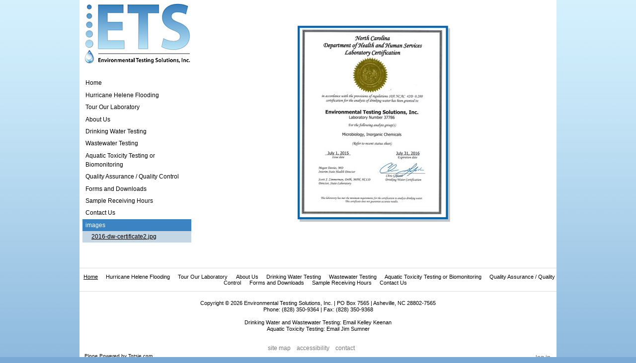

--- FILE ---
content_type: text/html;charset=utf-8
request_url: https://www.etsnclab.com/images/2016-dw-certificate2.jpg/view
body_size: 4667
content:



<!DOCTYPE html>

<html xmlns="http://www.w3.org/1999/xhtml" xml:lang="en" lang="en">

  
    
    
    
    


  <head>

    <meta http-equiv="Content-Type" content="text/html; charset=utf-8" />

    <meta name="generator" content="Plone - http://plone.org" />

    
      <base href="https://www.etsnclab.com/images/2016-dw-certificate2.jpg" /><!--[if lt IE 7]></base><![endif]-->
    

    
        <title>2016-dw-certificate2.jpg &mdash; ETS</title>


  
    <link rel="stylesheet" type="text/css" media="screen" href="https://www.etsnclab.com/portal_css/ETS%20Theme/reset.css" />
    <link rel="stylesheet" type="text/css" media="screen" href="https://www.etsnclab.com/portal_css/ETS%20Theme/base.css" />
    <link rel="stylesheet" type="text/css" media="screen" href="https://www.etsnclab.com/portal_css/ETS%20Theme/public.css" />
    <link rel="stylesheet" type="text/css" media="screen" href="https://www.etsnclab.com/portal_css/ETS%20Theme/collective.js.jqueryui.custom.min.css" />
    <link rel="stylesheet" type="text/css" media="screen" href="https://www.etsnclab.com/portal_css/ETS%20Theme/columns.css" />
    <link rel="stylesheet" type="text/css" media="screen" href="https://www.etsnclab.com/portal_css/ETS%20Theme/authoring.css" />
    <link rel="stylesheet" type="text/css" media="screen" href="https://www.etsnclab.com/portal_css/ETS%20Theme/portlets.css" />
    <link rel="stylesheet" type="text/css" media="screen" href="https://www.etsnclab.com/portal_css/ETS%20Theme/controlpanel.css" />
    <link rel="stylesheet" type="text/css" media="screen" href="https://www.etsnclab.com/portal_css/ETS%20Theme/deprecated.css" />
    <link rel="stylesheet" type="text/css" media="screen" href="https://www.etsnclab.com/portal_css/ETS%20Theme/navtree.css" />
    <link rel="stylesheet" type="text/css" media="screen" href="https://www.etsnclab.com/portal_css/ETS%20Theme/invisibles.css" />
    <link rel="stylesheet" type="text/css" media="screen" href="https://www.etsnclab.com/portal_css/ETS%20Theme/forms.css" />
    <link rel="stylesheet" type="text/css" media="screen" href="https://www.etsnclab.com/portal_css/ETS%20Theme/++resource++plone.app.discussion.stylesheets/discussion.css" />
    <link rel="stylesheet" type="text/css" media="screen" href="https://www.etsnclab.com/portal_css/ETS%20Theme/++resource++tinymce.stylesheets/tinymce.css" />
    <link rel="stylesheet" type="text/css" media="print" href="https://www.etsnclab.com/portal_css/ETS%20Theme/print.css" />
    <link rel="stylesheet" type="text/css" media="handheld, screen and (max-device-width: 480px)" href="https://www.etsnclab.com/portal_css/ETS%20Theme/mobile.css" />
    <style type="text/css" media="screen">@import url(https://www.etsnclab.com/portal_css/ETS%20Theme/++resource++ets.theme.stylesheets/main.css);</style>
    <style type="text/css" media="screen">@import url(https://www.etsnclab.com/portal_css/ETS%20Theme/++resource++carousel.css);</style>
    <style type="text/css" media="screen">@import url(https://www.etsnclab.com/portal_css/ETS%20Theme/++resource++collective.flowplayer.css/flowplayer.css);</style>
    <style type="text/css" media="screen">@import url(https://www.etsnclab.com/portal_css/ETS%20Theme/++resource++collective.flowplayer.css/flowplayer-horizontal.css);</style>
    <style type="text/css" media="screen">@import url(https://www.etsnclab.com/portal_css/ETS%20Theme/++resource++qi.portlet.TagClouds.stylesheets/tagclouds.css);</style>
    <style type="text/css" media="all">@import url(https://www.etsnclab.com/portal_css/ETS%20Theme/++resource++ContentWellPortlets.styles/ContentWellPortlets.css);</style>
    <style type="text/css" media="all">@import url(https://www.etsnclab.com/portal_css/ETS%20Theme/++resource++easyslideshow/slideshow.css);</style>
    <link rel="stylesheet" type="text/css" media="all" href="https://www.etsnclab.com/portal_css/ETS%20Theme/ploneCustom.css" />

  
  
    <script type="text/javascript" src="https://www.etsnclab.com/portal_javascripts/ETS%20Theme/resourceplone.app.jquery-cachekey-36ec1ad3428e5746b18fd46b9aa5c9c2.js"></script>
    <script type="text/javascript" src="https://www.etsnclab.com/portal_javascripts/ETS%20Theme/++resource++plone.app.jquerytools.js"></script>
    <script type="text/javascript" src="https://www.etsnclab.com/portal_javascripts/ETS%20Theme/resourceplone.app.jquerytools.form-cachekey-64e07b3cec8cf760ef79eea0ddbcda66.js"></script>
    <script type="text/javascript" src="https://www.etsnclab.com/portal_javascripts/ETS%20Theme/resourcecarousel-cachekey-99166e6a5ad592fbb60184ded569de76.js"></script>


<meta name="DC.creator" content="jim"/>
<meta name="DC.format" content="image/jpeg"/>
<meta name="DC.language" content="en"/>
<meta name="DC.date.modified" content="2015-09-03T22:41:47-04:00"/>
<meta name="DC.date.created" content="2015-07-23T14:33:40-04:00"/>
<meta name="DC.type" content="Image"/>
<meta name="DC.distribution" content="Global"/>
<meta name="robots" content="ALL"/>
<meta name="distribution" content="Global"/>



        
    <link rel="canonical" href="https://www.etsnclab.com/images/2016-dw-certificate2.jpg" />

    <link rel="shortcut icon" type="image/x-icon" href="https://www.etsnclab.com/favicon.ico" />
    <link rel="apple-touch-icon" href="https://www.etsnclab.com/touch_icon.png" />


<script type="text/javascript">
        jQuery(function($){
            if (typeof($.datepicker) != "undefined"){
              $.datepicker.setDefaults(
                jQuery.extend($.datepicker.regional[''],
                {dateFormat: 'mm/dd/yy'}));
            }
        });
        </script>




    <link rel="search" href="https://www.etsnclab.com/@@search" title="Search this site" />



        
        

        
        

        
        

        
        
    

  </head>

  <body class="template-image_view portaltype-image site-ETS section-images subsection-2016-dw-certificate2.jpg userrole-anonymous" dir="ltr">
    <div id="visual-portal-wrapper">

      <div id="portal-top">
        <div id="portal-header">
    <p class="hiddenStructure">
  <a accesskey="2" href="https://www.etsnclab.com/images/2016-dw-certificate2.jpg/view#content">Skip to content.</a> |

  <a accesskey="6" href="https://www.etsnclab.com/images/2016-dw-certificate2.jpg/view#portal-globalnav">Skip to navigation</a>
</p>




</div>


    <div id="portlets-in-header" class="row">
         
         
    </div>

    


      </div>

      <div class="visualClear" id="clear-space-before-wrapper-table"><!-- --></div>

      <table id="portal-columns">
        <tbody>
          <tr>
            
                
                <td id="portal-column-one">
                  <div class="visualPadding">
                    
                      
<div class="portletWrapper" data-portlethash="706c6f6e652e6c656674636f6c756d6e0a636f6e746578740a2f4554530a6c6f676f" id="portletwrapper-706c6f6e652e6c656674636f6c756d6e0a636f6e746578740a2f4554530a6c6f676f"><div class="portletStaticText portlet-static-logo"><p><a href="https://www.etsnclab.com/front-page" class="internal-link"><span class="internal-link"><img src="https://www.etsnclab.com/logo.jpg" alt="logo-inside.jpg" class="image-inline" title="ETS" /></span></a></p></div>

</div>

<div class="portletWrapper" data-portlethash="706c6f6e652e6c656674636f6c756d6e0a636f6e746578740a2f4554530a6e617669676174696f6e" id="portletwrapper-706c6f6e652e6c656674636f6c756d6e0a636f6e746578740a2f4554530a6e617669676174696f6e">
<dl class="portlet portletNavigationTree">

    <dt class="portletHeader hiddenStructure">
        <span class="portletTopLeft"></span>
        <a href="https://www.etsnclab.com/sitemap" class="tile">Navigation</a>
        <span class="portletTopRight"></span>
    </dt>

    <dd class="portletItem lastItem">
        <ul class="navTree navTreeLevel0">
            <li class="navTreeItem navTreeTopNode nav-section-ets">
                <div>
                   <a href="https://www.etsnclab.com" class="contenttype-plone-site" title="">
                   
                   Home
                   
                   </a>
                </div>
            </li>
            



<li class="navTreeItem visualNoMarker section-hurricane-helene-flooding">

    


        <a href="https://www.etsnclab.com/hurricane-helene-flooding" class="state-published contenttype-document" title="Our laboratory, like many businesses in Western North Carolina, experienced the challenges of recent flooding. We are grateful that our team members remained safe and their homes were spared from hurricane damage. However, our hearts go out to the clients and community members who were not as fortunate, and we extend our deepest sympathies to those who have lost loved ones. While the road to recovery will be difficult, we remain hopeful that together we can rebuild and move forward with resilience.">
            
            <span>Hurricane Helene Flooding</span>
        </a>

        

    
</li>


<li class="navTreeItem visualNoMarker navTreeFolderish section-tour-our-lab">

    


        <a href="https://www.etsnclab.com/tour-our-lab" class="state-published navTreeFolderish contenttype-folder" title="">
            
            <span>Tour Our Laboratory</span>
        </a>

        

    
</li>


<li class="navTreeItem visualNoMarker navTreeFolderish section-about-us">

    


        <a href="https://www.etsnclab.com/about-us" class="state-published navTreeFolderish contenttype-folder" title="">
            
            <span>About Us</span>
        </a>

        

    
</li>


<li class="navTreeItem visualNoMarker navTreeFolderish section-drinking-water-testing">

    


        <a href="https://www.etsnclab.com/drinking-water-testing" class="state-published navTreeFolderish contenttype-folder" title="">
            
            <span>Drinking Water Testing</span>
        </a>

        

    
</li>


<li class="navTreeItem visualNoMarker navTreeFolderish section-wastewater-testing">

    


        <a href="https://www.etsnclab.com/wastewater-testing" class="state-published navTreeFolderish contenttype-folder" title="">
            
            <span>Wastewater Testing</span>
        </a>

        

    
</li>


<li class="navTreeItem visualNoMarker navTreeFolderish section-aquatic-toxicity-testing-or-biomonitoring">

    


        <a href="https://www.etsnclab.com/aquatic-toxicity-testing-or-biomonitoring" class="state-published navTreeFolderish contenttype-folder" title="">
            
            <span>Aquatic Toxicity Testing or Biomonitoring</span>
        </a>

        

    
</li>


<li class="navTreeItem visualNoMarker navTreeFolderish section-quality-assurance-quality-control">

    


        <a href="https://www.etsnclab.com/quality-assurance-quality-control" class="state-published navTreeFolderish contenttype-folder" title="">
            
            <span>Quality Assurance / Quality Control</span>
        </a>

        

    
</li>


<li class="navTreeItem visualNoMarker section-forms-and-downloads">

    


        <a href="https://www.etsnclab.com/forms-and-downloads" class="state-published contenttype-document" title="">
            
            <span>Forms and Downloads</span>
        </a>

        

    
</li>


<li class="navTreeItem visualNoMarker navTreeFolderish section-sample-receiving-hours">

    


        <a href="https://www.etsnclab.com/sample-receiving-hours" class="state-published navTreeFolderish contenttype-folder" title="">
            
            <span>Sample Receiving Hours</span>
        </a>

        

    
</li>


<li class="navTreeItem visualNoMarker navTreeFolderish section-contact-us">

    


        <a href="https://www.etsnclab.com/contact-us" class="state-published navTreeFolderish contenttype-folder" title="">
            
            <span>Contact Us</span>
        </a>

        

    
</li>


<li class="navTreeItem visualNoMarker navTreeItemInPath navTreeFolderish section-images">

    


        <a href="https://www.etsnclab.com/images" class="state-published navTreeItemInPath navTreeFolderish contenttype-folder" title="">
            
            <span>images</span>
        </a>

        
            <ul class="navTree navTreeLevel1">
                



<li class="navTreeItem visualNoMarker navTreeCurrentNode section-2016-dw-certificate2-jpg">

    


        <a href="https://www.etsnclab.com/images/2016-dw-certificate2.jpg/view" class="state-missing-value navTreeCurrentItem navTreeCurrentNode contenttype-image" title="">
            
            <span>2016-dw-certificate2.jpg</span>
        </a>

        

    
</li>




            </ul>
        

    
</li>




        </ul>
        <span class="portletBottomLeft"></span>
        <span class="portletBottomRight"></span>
    </dd>
</dl>

</div>




                    
                    &nbsp;
                  </div>
                </td>
                
            

            
            <td id="portal-column-content">

              <div id="viewlet-above-content">

<div id="portlets-above" class="row">
    
    
</div>


</div>

              
                <div class="">

                    

                    <span id="contentTopLeft"></span>
                    <span id="contentTopRight"></span>

                    

    <dl class="portalMessage info" id="kssPortalMessage" style="display:none">
        <dt>Info</dt>
        <dd></dd>
    </dl>



                    
                    <div id="content">
                      
                      <div>
    

        <div class="visualClear"><!-- --></div>
<div class="documentActions">
    

    

</div>


        

        <div class="slide">
            <img src="https://www.etsnclab.com/images/2016-dw-certificate2.jpg/image_preview" alt="2016-dw-certificate2.jpg" title="2016-dw-certificate2.jpg" height="400" width="311" />
        </div>

        <p class="slide-description">
            
        <span class="" id="parent-fieldname-description-a2a107d4cd39a2742d56f6cecadae75b">
            
        </span>
    
        </p>

    
</div>
                    </div>
                    

                    

                    <span id="contentBottomLeft"></span>
                    <span id="contentBottomRight"></span>

                </div>
              

              <div id="viewlet-below-content">




<div id="portlets-below" class="row">
     
     
</div>


</div>

            </td>
            

            
                
                
                
            
          </tr>
        </tbody>
      </table>
      

      <div class="visualClear" id="clear-space-before-footer"><!-- --></div>

      

        
    <p class="hiddenStructure">Navigation</p>

    <ul id="portal-globalnav"><li id="portaltab-index_html" class="selected"><a href="https://www.etsnclab.com" title="">Home</a></li><li id="portaltab-hurricane-helene-flooding" class="plain"><a href="https://www.etsnclab.com/hurricane-helene-flooding" title="Our laboratory, like many businesses in Western North Carolina, experienced the challenges of recent flooding. We are grateful that our team members remained safe and their homes were spared from hurricane damage. However, our hearts go out to the clients and community members who were not as fortunate, and we extend our deepest sympathies to those who have lost loved ones. While the road to recovery will be difficult, we remain hopeful that together we can rebuild and move forward with resilience.">Hurricane Helene Flooding</a></li><li id="portaltab-tour-our-lab" class="plain"><a href="https://www.etsnclab.com/tour-our-lab" title="">Tour Our Laboratory</a></li><li id="portaltab-about-us" class="plain"><a href="https://www.etsnclab.com/about-us"
    title="">About Us</a></li><li id="portaltab-drinking-water-testing" class="plain"><a href="https://www.etsnclab.com/drinking-water-testing" title="">Drinking Water Testing</a></li><li id="portaltab-wastewater-testing" class="plain"><a href="https://www.etsnclab.com/wastewater-testing" title="">Wastewater Testing</a></li><li id="portaltab-aquatic-toxicity-testing-or-biomonitoring" class="plain"><a href="https://www.etsnclab.com/aquatic-toxicity-testing-or-biomonitoring" title="">Aquatic Toxicity Testing or Biomonitoring</a></li><li id="portaltab-quality-assurance-quality-control" class="plain"><a href="https://www.etsnclab.com/quality-assurance-quality-control" title="">Quality Assurance / Quality Control</a></li><li id="portaltab-forms-and-downloads" class="plain"><a href="https://www.etsnclab.com/forms-and-downloads" title="">Forms and Downloads</a></li><li id="portaltab-sample-receiving-hours" class="plain"><a href="https://www.etsnclab.com/sample-receiving-hours" title="">Sample Receiving Hours</a></li><li
    id="portaltab-contact-us" class="plain"><a href="https://www.etsnclab.com/contact-us" title="">Contact Us</a></li></ul>


<div id="portal-footer">
<div class="footer-top">
        
        Copyright
        &copy;
        <span>2026</span>
          Environmental Testing Solutions, Inc. | PO Box 7565 | Asheville, NC 28802-7565 <br>
          Phone: (828) 350-9364 | Fax: (828) 350-9368<br><br>
          Drinking Water and Wastewater Testing: <a href="mailto:kelley@etsnclab.com">Email Kelley Keenan</a> 
<br>Aquatic Toxicity Testing: <a href="mailto:jim@etsnclab.com">Email Jim Sumner</a>
        
</div>


</div>
<ul id="portal-siteactions">

    <li id="siteaction-sitemap"><a href="https://www.etsnclab.com/sitemap" accesskey="3" title="Site Map">Site Map</a></li>
    <li id="siteaction-accessibility"><a href="https://www.etsnclab.com/accessibility-info" accesskey="0" title="Accessibility">Accessibility</a></li>
    <li id="siteaction-contact"><a href="https://www.etsnclab.com/contact-us" accesskey="9" title="Contact">Contact</a></li>
</ul>

  <div id="portal-colophon">
      

      

      <div class="colophonWrapper">
          <a href="http://plone.org" title="This site was built using Plone CMS, the Open Source Content Management System. Click for more information.">
            Plone Powered</a>
          by
          <a href="http://totsie.com" title="This site was built by Totsie.com. Click for more information.">
            Totsie.com</a>
      </div>

    </div>

<div id="portal-personaltools-wrapper">

<h5 class="hiddenStructure">Personal tools</h5>

<ul id="portal-personaltools" class="visualInline">
    

    
        <li id="personaltools-login">
            <a href="https://www.etsnclab.com/login">Log in</a>
        </li>
    

</ul>
</div>

<script type="text/javascript">

  var _gaq = _gaq || [];
  _gaq.push(['_setAccount', 'UA-22457934-1']);
  _gaq.push(['_trackPageview']);

  (function() {
    var ga = document.createElement('script'); ga.type = 'text/javascript'; ga.async = true;
    ga.src = ('https:' == document.location.protocol ? 'https://ssl' : 'http://www') + '.google-analytics.com/ga.js';
    var s = document.getElementsByTagName('script')[0]; s.parentNode.insertBefore(ga, s);
  })();

</script>
<div id="portlets-footer" class="row">
     
     
</div>




      

      <div class="visualClear"><!-- --></div>
    </div>
</body>
</html>



--- FILE ---
content_type: text/css;charset=utf-8
request_url: https://www.etsnclab.com/portal_css/ETS%20Theme/base.css
body_size: 2680
content:

/* - base.css - */
@media screen {
/*
  This file is based on the ploneCustom.css.dtml file shipped with Plone.

   (do not remove this)
   (not this either)
*/

/* YOUR CSS RULES START HERE */

body {
    font-family: "Lucida Grande", Verdana, Lucida, Helvetica, Arial, sans-serif;
    font-size: 75%;
    background: url(browserbkg.jpg) repeat-x #7AA9D5;
    margin: 0;
    color: black;
    padding: 0;
}
table {
    font-size: 100%;
}
a {
    color: #000;
    background-color: transparent;
}
img {
    border: none;
    vertical-align: middle;
}
p {
    margin: 0 0 0.75em 0;
    line-height: 1.5em;
}
p img {
    border: none;
    margin: 0;
}
hr {
    border: 0;
    height: 1px;
    color: #666666;
    background-color: #666666;
    margin: 0.5em 0 1em 0;
}
h1, h2, h3, h4, h5, h6 {
    color: black;
    font-family: "Lucida Grande", Verdana, Lucida, Helvetica, Arial, sans-serif;;
    margin: 0.75em 0 0.25em 0;
    line-height: 150%;
}
h1 a,
h2 a,
h3 a,
h4 a,
h5 a,
h6 a {
}
h1 {
    font-size: 220%;
    color: #3b81bf;
}
h2 {
    font-size: 120%;
    color: #2773a5;
    text-transform: uppercase;
}
h3 {
    font-size: 110%;
    color: #39637F;
    border-bottom: none;
    font-weight: bold;
}
h4 {
    font-size: 100%;
    border-bottom: none;
    font-weight:normal; 
}
h5 {
    font-size: 100%;
    border-bottom: none;
    font-weight: normal;
}
h6 {
    font-size: 85%;
    border-bottom: none;
    font-weight: normal;
}
ul {
    line-height: 1.5em;
    padding: 0 1.5em;
}
ol {
    line-height: 1.5em;
    padding: 0 2em;
}
li {
    margin-bottom: 0.5em;
}
dt {
    font-weight: bold;
}
dd {
    line-height: 1.5em;
    margin-bottom: 1em;
}
abbr, acronym, .explain {
    border-bottom: 1px dotted Black;
    color: Black;
    background-color: transparent;
    cursor: help;
}
abbr .explain {
    border-bottom: none;
}
q {
    font-family: Baskerville, Georgia, serif;
    font-style: italic;
    font-size: 120%;
}
blockquote {
    padding-left: 0.5em;
    margin-left: 0;
}
code, tt {
    font-family: Monaco, "Courier New", Courier, monospace;
    font-size: 120%;
    color: Black;
    background-color: #CCCCCC;
    padding: 0 0.1em;
}
pre {
    font-family: Monaco, "Courier New", Courier, monospace;
    font-size: 100%;
    padding: 1em;
    border: 1px solid #666666;
    color: Black;
    background-color: #CCCCCC;
    overflow: auto;
}
ins {
    color: green;
    text-decoration: none;
}
del {
    color: red;
    text-decoration: line-through;
}

/* YOUR CSS RULES STOP HERE */

/*  */

/* Latest version of the documentation on pre-defined properties from Plone 
   can be found in CMFPlone/skins/plone_styles/ploneCustom.css.dtml */


}



--- FILE ---
content_type: text/css;charset=utf-8
request_url: https://www.etsnclab.com/portal_css/ETS%20Theme/public.css
body_size: 22522
content:

/* - public.css - */
@media screen {
/*
  This file is based on the ploneCustom.css.dtml file shipped with Plone.

   (do not remove this)
   (not this either)
*/

/* YOUR CSS RULES START HERE */

/* Accessibility elements, applied by JS */
body.largeText { font-size: 95%; }
body.smallText { font-size: 60%; }
/* Padding for the columns */
#portal-column-one .visualPadding {
    padding: .5em 0em 1em .5em;
}
#portal-column-two .visualPadding {
    padding: 1em 1em 1em 0em;
}
/* Content area */
h1, h2 {
}
/* Compensate for the inline editing hover, since we have a 1px border */
body.kssActive h2.inlineEditable:hover,
body.kssActive h1.inlineEditable:hover {
    padding-bottom: 1px;
}
.documentFirstHeading {
    margin-top: 0;
}
#content {
    font-size: 110%;
    padding: 1em 1em 2em 1em !important;
}
#content ul {
    list-style-image: url(https://www.etsnclab.com/bullet.gif);
    list-style-type: square;
    margin: 0.5em 0 0 1.5em;
}
#content ol {
    margin: 0.5em 0 0 2.5em;
}
/* Links with differently colored link underlines - only for content */
#content p a {
    text-decoration: underline;
}
#content p a:visited {
    background-color: transparent;
}
#content p a:active {
    background-color: transparent;
}
#content a:target {
    background-color: #fd7 !important;
}
#content li a {
    text-decoration: underline;
}
#content li a:visited {
}
#content li a:active {
}
#content dd a {
    text-decoration: underline;
}
#content dd a:visited {
    background-color: transparent;
}
#content dd a:active {
    background-color: transparent;
}
/* End links */
/* End edit form elements */
#visual-portal-wrapper {
    background-color: white;
    width: 960px;
    margin: 0 auto;
    padding: 0;
}
/* Logo properties */
#portal-logo img {
    padding-left: 100%;
    border: 0;
    padding: 0;
    margin: 0;
}
/* The skin switcher at the top, only shows up if you have multiple skins available */
#portal-skinswitcher {
}
#portal-skinswitcher a {
    display: block;
    float: left;
}
#portal-top {
    /* Top section */
    margin: 0;
    padding: 0;
    background-color: transparent;
}
/* Site-wide action menu - font size, contact, index, sitemap etc */
#portal-siteactions {
    background-color: transparent;
    white-space: nowrap;
    list-style-image: none;
    list-style-type: none;
    margin: 1px 0 0 0;
    height: auto;
    line-height: normal;
    float: right;
    padding: 3px 2em 3px 0;
}
#portal-siteactions li {
    display: inline;
}
#portal-siteactions li a {
    background-color: transparent;
    border: 1px solid White;
    color: #76797c;
    height: auto;
    padding: 0.2em;
    margin-right: 0.2em;
    text-decoration: none;
    text-transform: lowercase;
}
#portal-siteactions li.selected a {
    background-color: #CCCCCC;
    color: #666666;
    border: 1px solid #666666;
}
#portal-siteactions li a:hover {
    background-color: #CCCCCC;
    color: #666666;
    border: 1px solid #666666;
}
/* Searchbox style and positioning */
#portal-searchbox {
    float: right;
    clear: right;
    background-color: transparent;
    margin: 1.5em 0 0 0;
    padding: 0 2em 0 0;
    text-align: right;
    text-transform: lowercase;
    white-space: nowrap;
    z-index: 2;
}
#portal-advanced-search {
    margin-top: 0.2em;
    clear: both;
}
#portal-advanced-search a {
    color: #76797c;
    text-decoration: none;
    text-transform: lowercase;
}
/* Search results elements */
dl.searchResults dt {
    font-size: 140%;
    font-weight: normal;
}
form.searchPage {
    text-align: center;
}
input.searchPage {
    font-size: 200% !important;
}
form.searchPage input.searchButton {
    background-position:5px 7px;
    padding:1px 10px 1px 25px;
}
/* LiveSearch styles */
.LSRes {
    font-family:  "Lucida Grande", Verdana, Lucida, Helvetica, Arial, sans-serif;
    visibility: visible;
    color: #666666;
    background-color: White;
    vertical-align: middle;
    display:block;
    list-style-image: none;
    list-style-type: none;
    text-align: left;
    min-width: 16.5em;
    text-transform: none;
    margin-left: 0;
    line-height: 1.1em;
}
#LSHighlight,
.LSHighlight {
    background-color: #CCCCCC;
    border: 1px solid #666666;
    color: #666666;
}
.LSRow {
    border: 1px solid White;
    white-space: normal;
    padding:0;
    margin: 0;
    list-style-image: none;
    list-style-type: none;
}
.LSRow a {
    text-decoration: none;
    font-weight:bold;
    white-space:nowrap
}
.LSDescr {
    color: #76797c;
    text-transform: lowercase;
    padding-left:2.1em;
    margin-top:-0.1em;
}
.LSResult {
    position: relative;
    display: block;
    text-align: right;
    padding-top: 5px;
    margin: 0;
    left: 3px;
    z-index: 3;
}
.LSShadow {
    position: relative;
    text-align: right;
}
.livesearchContainer {
    background-color: White;
    margin-top: 0;
    padding: 0 !important;
    position: absolute;
    right: 0px;
    /* Currently exposes a rendering bug in Mozilla */
    top: 0;
    white-space: normal;
    font-family:  "Lucida Grande", Verdana, Lucida, Helvetica, Arial, sans-serif;
    visibility: visible;
    text-align: left;
    color: #666666;
    border: 1px solid #666666;
    width: 30em;
    text-transform: none;
}
* html .livesearchContainer {
    padding: 1px !important;
    padding-top: 0 !important;
    background-color: #666666;
    border: 0;
}
#livesearchLegend {
    line-height: 1em;
    margin-top: -2em;
    margin-left: -0.1em;
    border: 1px solid #666666;
    border-bottom: 0;
}
* html #livesearchLegend {
    margin-top: -1.9em;
    margin-left: -8px;
    position: relative;
}
/* Workaround for Internet Explorer's broken z-index implementation */
.LSIEFix {
    background-color: White;
    padding: 0.5em !important;
    z-index: 20;
}
.LSBox {
    clear: left;
    float: left;
    text-align: right;
    padding-right: 1px;
    display:block;
}
#LSNothingFound {
    text-align: center;
    padding: 2px;
}
.LSBox label {
    font-weight: normal;
}
/* The global section tabs. */
#portal-globalnav {
    background-color: transparent;
    border-bottom: 1px solid #ddd;
    border-top: 1px solid #ddd;
    padding: 1em 0em 1em 0em;
    font-size: 90%;
    white-space: normal;
    list-style: none;
    margin: 0;
    height: auto;
    line-height: normal;
    text-align: center;
}
#portal-globalnav li {
    display: inline;
}
#portal-globalnav li a {
    /* The normal, unselected tabs. They are all links */
    background-color: transparent;
    height: auto;
    margin-right: 0.5em;
    padding: 0em .5em;
    text-decoration: none;
}
#portal-globalnav li.selected a {
    /* The selected tab. There's only one of this */
    text-decoration: underline;
}
#portal-globalnav li a:hover {
    text-decoration: underline;
}
#portal-personaltools {
    /* Bar with personalized menu (user preferences, favorites etc) */
    line-height: 1.6em;
    padding: 0em 1em 0em 1em;
    margin: 0;
    text-align: right;
    text-transform: lowercase;
    list-style: none;
}
#portal-personaltools .portalUser {
    background: transparent url(https://www.etsnclab.com/user.gif) center left no-repeat;
    padding-left: 18px;
}
#portal-personaltools .portalNotLoggedIn {
    /* Used on all descriptions relevant to those not logged in */
    color: Black;
    padding: 0;
    background: transparent;
    background-image: none;
}
#portal-personaltools li {
    color: #666666;
    margin-left: 1em;
    display: inline;
}
#portal-personaltools li a {
    text-decoration: none;
    color: #666666;
}
#portal-personaltools .visualIconPadding {
    padding-left: 10px;
}
.visualCaseSensitive {
    text-transform: none;
}
#portal-languageselector {
    margin: 0 1em 0 1em;
    float:right;
}
#portal-languageselector li {
    display: inline;
}
#portal-breadcrumbs {
    /* The path bar, including breadcrumbs and add to favorites */
    padding-left: 2em;
    padding-right: 2em;
    text-transform: lowercase;
    line-height: 1.6em;
}
#portal-breadcrumbs a {
    text-decoration: none;
}
.breadcrumbSeparator {
    font-size: 120%;
}
.addFavorite {
    vertical-align: bottom;
}
.documentEditable {
    padding: 0em 1em 1em 1em !important;
    margin: 0 -1em;
}
#content-news h1 {
    margin-bottom: 1em;
}
/* Only h5/h6 headlines in the content area should have the discreet color */
#content h5,
#content h6 {
    color: #76797c;
}
.newsItem {
    margin-bottom: 1em;
    border-bottom: 1px solid #666666;
}
.newsImage {
    border: 1px solid #ccc;
}
.newsImageContainer {
    float:right;
    margin: 0 0 0.5em 1em;
    width: 202px;
}
.newsContent {
    padding: 0 1em 1em 1em;
}
.newsContent ul,
.newsContent li {
    display: block;
    list-style: none;
    list-style-image: none;
    margin: 0;
    padding: 0;
}
.newsAbout {
    display: block;
    color: #76797c;
    font-size: 85%;
    padding: 0;
    margin-top: 0;
    list-style: none;
    list-style-image: none;
    float: right;
    text-align: right;
}
.newsAbout li {
    display: inline;
}
.newsFooter {
}
.newsFooter li {
    display: inline;
    margin: 0 1em 0 0;
}
.documentActions {
    margin: 1em 0;
    padding: 0;
    text-align: right;
}
.documentActions ul {
    margin: 0;
    padding: 0 0.5em;
    display: block;
    margin-top: -0.9em;
    list-style-type: none;
    list-style-image: none;
}
.documentActions li {
    display: inline;
    font-size: 85%;
    margin: 0 0.5em;
    padding: 0 0.25em;
    background-color: White;
}
.documentActions a {
    border: none !important;
    text-decoration: none;
}
/* Status messages */
dl.portalMessage {
    font-size: 85%;
}
dl.portalMessage a {
    color: black;
    border: none;
    text-decoration: underline;
}
dl.portalMessage dt {
    background-color: #996; 
    border: 1px solid #996;
    font-weight: bold;
    float: left;
    margin: 0 0.5em 0 0;
    padding: 0.5em 0.75em;
    color: White;
    line-height: 1.25em;
}
dl.portalMessage dd {
    background-color: #ffffe3;
    border: 1px solid #996;
    padding: 0.5em 0.5em; 
    margin: 0;
    line-height: 1.25em;
}
dl.warning dt {
    background-color: #d80; 
    border: 1px solid #d80;
}
dl.error dt {
    background-color: #d00; 
    border-color: #d00;
}
dl.warning dd {
    background-color: #fd7; 
    border-color: #d80;
}
dl.error dd {
    background-color: #fd7; 
    border-color: #d80;
}
.documentDescription {
    display: block;
    font-size: 140%;
    color: #3D83BF;
    margin: 0em 0em 0.5em 0em;
    line-height: 1.20em;
}
.documentByLine {
    font-size: 85%;
    font-weight: normal;
    color: #76797c;
    margin-bottom: 0.5em;
}
dl.searchResults span.documentByLine {
    display: block;
}
#category ul {
    list-style-image: none;
    list-style-type: none;
    display: inline;
    margin: 0;
}
#category ul li {
    display: inline;
}
.discussion {
    margin-top: 1em;
}
.even {
    background-color: #eef3f5;
}
.odd {
    background-color: transparent;
}
.visualHighlight {
    background-color: #ffc;
}
.discreet {
    color: #76797c;
    font-size: 85%;
    font-weight: normal;
}
.pullquote {
    padding: 0 1em 0 1em;
    margin: 0 0 1em 1em;
    font-weight: bold;
    color: #CC9933;
    float: right;
    width: 35%;
    clear: right;
    background-color: White;
    border-left: 4px solid #666666;
}
.callout {
    font-weight: bold;
    color: #CC9933;
    padding: 0px 1em;
}
.notify,
.documentEditable * .notify {
    border: 1px solid #ffa500;
}
.card {
    background-color: #CCCCCC;
    border-color: #666666;
    border-width: 1px;
    border-style: solid;
    float: left;
    margin: 1em;
    text-align: center;
    width: 110px;
    padding: 1em 0;
}
.card a {
    text-decoration: none;
}
.portrait {
    background-color: #CCCCCC;
    border-color: #666666;
    border-width: 1px;
    border-style: solid;
    font-size: 85%;
    margin: 0.5em;
    padding: 1em 0 0.5em 0;
    text-align: center;
    width: 100px;
}
.portraitPhoto {
    border: 1px solid black;
}
/* The table used for listings - horizontal and vertical variants */
table.listing,
.stx table {
    /* The default table for document listings. Contains name, document types, modification times etc in a file-browser-like fashion */
    border-collapse: collapse;
    border-left: 1px solid #666666;
    border-bottom: 1px solid #666666;
    font-size: 85%;
    margin: 1em 0em 1em 0em;
}
table.listing th,
.stx table th {
    background: #CCCCCC;
    border-top: 1px solid #666666;
    border-bottom: 1px solid #666666;
    border-right: 1px solid #666666;
    font-weight: normal;
    padding: 0.25em 0.5em;
    text-transform: lowercase;
}
table.listing .top {
    border-left: 1px solid White;
    border-top: 1px solid White ! important;
    border-right: 1px solid White ! important;
    text-align: right ! important;
    padding: 0em 0em 1em 0em;
}
table.listing .listingCheckbox {
    text-align: center;
}
table.listing td,
.stx table td {
    border-right: 1px solid #666666;
    padding: 0.25em 0.5em;
}
table.listing a {
    text-decoration: none;
}
table.listing a:hover {
    text-decoration: underline;
}
table.listing img {
    vertical-align: middle;
}
table.listing td a label,
.stx table td a label {
    cursor: pointer;
}
/* Vertical addition class */
table.vertical {
    background-color: White;	
}
table.vertical th {
    padding: 0.5em;
}
table.vertical td {
    border-top: 1px solid #666666;
    padding: 0.5em;
}
/* grid addition class */
table.grid td {
    border: 1px solid #666666;
    padding: 0.5em;
}
/* plain table class with light gray borders */
table.plain,
table.plain td,
table.plain th {
    border: 1px solid #ccc;
    padding: 0.5em;
    border-collapse: collapse;
    margin: 0 auto;
}
/* Batch selector */
.listingBar {
    padding: 0em 1em;
    text-align: center;
    text-transform: lowercase;
    vertical-align: top;
    margin: 0em 50px;
    font-size: 130%;
    clear: both;
}
.listingBar span.previous,
.listingPrevious {
    text-align: left;
    float: left;
    margin-right: 1em;
}
.listingBar span.next,
.listingNext {
    text-align: right;
    float: right;
    margin-left: 1em;
}
.listingBar img {
    vertical-align: middle;
}
.listingBar a {
    text-decoration: none;
}
.tileItem {
    border-top: 1px solid #666666;
    padding-top: 0.5em;
    margin-top: 0.5em;
}
.tileHeadline {
    border: none;
    font-size: 110%;
    font-weight: bold;
}
.tileHeadline a {
    text-decoration: none;
}
.tileBody {
    margin-bottom: 0.5em;
}
.tileImage {
    float: right;
    margin: 0 0 0.5em 0.5em;
    border: 1px solid black;
}
.eventDetails {
    float: right;
    width: 20em;
    clear: right;
}
/* Useful deviations from regular style on elements */
/* List classes without markers */
ul.visualNoMarker,
ol.visualNoMarker {
    list-style-type: none;
    list-style-image: none;
    margin: 0.5em 0 0 0;
    line-height: 1em;
}
ul.discreet {
    list-style-image: none;    
    list-style-type: disc;
}
textarea.proportional {
    font: 100% "Lucida Grande", Verdana, Lucida, Helvetica, Arial, sans-serif;
}
.productCredits {
    text-align: right;
    font-size: 85%;
    clear: both;
    font-weight: normal;
    color: #76797c;
}
#portal-footer {
    float: none;
    font-size: 95%;
    line-height: 1.2em;
    margin: 1em 0em 1em 0em;
    padding: 0.5em 0em 1em 0em;
    text-align: center;
}
#portal-footer p {
    margin: 0.25em 0;
}
#portal-footer a {
    text-decoration: none;
    color: Black;
    border: none;
}
#portal-footer a:visited {
    color: Black;
}
#portal-footer a:hover {
    text-decoration: underline;
}
#portal-colophon {
    display: inline !important;
    float: left;
    font-size: 85%;
}
#portal-colophon .colophonWrapper {
    padding-left: 1em;
}
#portal-colophon a {
    text-decoration: none;
}
#portal-colophon a:hover {
    text-decoration: underline;
}
.feedButton {
    display: block; 
    float: right; 
    margin-top: 1px;
}
/* Sitemap styles */
#portal-sitemap {
    list-style: none;
    list-style-image: none;
    margin: 0;
    font-size: 90%;
    border: none;
}
#portal-sitemap a {
    border: 1px solid White;
}
#portal-sitemap a:hover {
    border: 1px solid #666666;
}
#portal-sitemap .navTreeLevel1 {
    padding-left: 1em;
    border-left: 0.5em solid #666666;
    margin: 0 0 0 0.5em;
}
#portal-sitemap .navTreeLevel2 {
    padding-left: 1em;
    border-left: 0.5em solid #CCCCCC;
    margin: 0 0 0 0.6em;
}
/* Album view classes */
.photoAlbumEntry {
float: left;
height: 180px;
width: 143px;
margin: 0 10px;
padding: 0px 6px 0px 9px;
text-align: center;
}

.photoAlbumEntry img {
border: 0px solid #fff;
display: block;
margin: 0 auto;
}
.photoAlbumEntryWrapper {
    /*display: block;*/
    height: 130px;
    width: 128px;
    margin-bottom: 7px;
}
.photoAlbumEntry a {
    display: block;
    text-decoration: none;
    font-size: 85%;
    height: 169px;
    width: 130px;
    margin: 16px auto 0px;
}
.photoAlbumFolder {

}
.photoAlbumEntryTitle {
    color: #76797c;
    display: block;
    overflow: hidden;
    width: 128px;
    height: 3.6em;
}

/* PHOTO ALBUM THUMBNAIL TITLES ON ALBUM THUMBNAILS BUT NOT REGULAR THUMBNAILS */

.photoAlbumEntryTitle {
/* remove titles from album thumbnails */
display: none;
overflow: hidden;
width: 128px;
height: 3.6em;
}

.photoAlbumFolder .photoAlbumEntryTitle {
/* but not from regular thumbnails */
display: block;
overflow: hidden;
width: 128px;
height: 3.6em;
}

/* SLIDESHOW STYLING */
.slide img {
    display: block;
    margin: 0 auto;
}
.slide-description {
    margin: 0 75px;
    text-align: center;
}
a.link-parent {
    display: block;
    background: transparent url(https://www.etsnclab.com/arrowUp.gif) 4px 5px no-repeat;
    padding: 1px 0px 10px 16px;
    font-size: 85%;
    text-decoration: none;
}
#content .link-category {
    color: #74ae0b !important;
}
#content .link-user {
    background: transparent url(https://www.etsnclab.com/user.gif) 0 1px no-repeat;
    padding: 1px 0px 1px 16px;
}
#content .link-comment {
    background: transparent url(https://www.etsnclab.com/discussionitem_icon.gif) center left no-repeat;
    padding: 1px 0px 1px 16px !important; /* value:  */
}
#content .link-anchor {
    color: #76797c;
    text-decoration: none;
    font-weight: normal;
}
#content .link-presentation {
    font-size: 90%;
    text-align: center;
}
#content .link-wiki-add {
    color: red;
}
/* Handling external/internal links, we first set the icon on all links, then 
   remove it from the ones that are local - for both http and https */
#content a[href ^="http:"],
#content a.link-external {
}
#content a[href ^="https:"],
#content a.link-https {
    background: transparent url(https://www.etsnclab.com/lock_icon.gif) 0px 1px no-repeat;
    padding: 1px 0px 1px 16px;
}
#content a[href ^="https://www.etsnclab.com"] {
    background: none;
    padding: 0;
}
/* Protocol-specific links */
#content a[href ^="mailto:"],
#content a.link-mailto  {
}
#content a[href ^="news:"],
#content a.link-news {
}
#content a[href ^="ftp:"],
#content a.link-ftp {
    background: transparent url(https://www.etsnclab.com/file_icon.gif) 0px 1px no-repeat;
    padding: 1px 0px 1px 16px;
}
#content a[href ^="irc:"],
#content a.link-irc {
    background: transparent url(https://www.etsnclab.com/discussionitem_icon.gif) 0px 1px no-repeat;
    padding: 1px 0px 1px 16px;
}
#content a[href ^="callto:"],
#content a.link-callto {
    background: transparent url(https://www.etsnclab.com/phone_icon.gif) 0px 1px no-repeat;
    padding: 1px 0px 1px 16px;
}
#content a[href ^="webcal:"],
#content a.link-webcal {
    background: transparent url(https://www.etsnclab.com/event_icon.gif) 0px 1px no-repeat;
    padding: 1px 0px 1px 16px;
}
#content a[href ^="feed:"],
#content a.link-feed {
    background: transparent url(https://www.etsnclab.com/rss.gif) 0px 1px no-repeat;
    padding: 1px 0px 1px 18px;
}
#content .link-plain {
    background-image: none !important;
    padding: 0 !important;
}
/* For ghosted elements */
.visualGhosted {
    opacity: 0.2;
}
/* Fullscreen */
body.fullscreen #portal-logo,
body.fullscreen #portal-siteactions {
    display: none;
}
body.fullscreen #portal-globalnav {
    margin-top: 4em;
}
body.fullscreen #portal-searchbox {
    margin: 0.5em 2em 0 0.5em;
    padding: 0;
    position: relative;
    z-index: 3;
}
/* Kupu image alignment classes */
.image-left {
   float: left;
   clear: both;
   margin: 0.5em 1em 0.5em 0;
}
.image-inline {
   float: none;
}
.image-right {
   float: right;
   clear: both;
   margin: 0.5em;
}
dd.image-caption {
   text-align:left;
   padding: 0; margin:0;
}
dl.captioned {
   padding: 10px;
}
/* Dashboard */
#dashboard-info-message {
    padding-top: 0.5em;
}
#dashboard {
    width: 68em;
}
#dashboard-portlets1,
#dashboard-portlets2,
#dashboard-portlets3
{
    float:left;
    width:16em;
    padding:0.7em 1.3em 0 0;
}
#dashboard-portlets4 {
    float:left;
    width:16em;
    padding-top:0.7em;
}
#dashboard-portlets1 a,
#dashboard-portlets2 a,
#dashboard-portlets3 a,
#dashboard-portlets4 a {
    border-bottom:medium none;
}
#dashboard-portlets1 dl.portlet,
#dashboard-portlets2 dl.portlet,
#dashboard-portlets3 dl.portlet,
#dashboard-portlets4 dl.portlet {
    margin-bottom:1.5em;
}
div.managedPortlet.portlet {
    border-bottom:none;
}
#dashboard select {
    width:100%;
}
.portletAssignments {
    margin-top:1.5em;
}
#dashboard-portlets1 div.managedPortlet a,
#dashboard-portlets2 div.managedPortlet a,
#dashboard-portlets3 div.managedPortlet a,
#dashboard-portlets4 div.managedPortlet a {
    text-decoration: none;
    color: #666666;
    border-bottom:1px solid #666666;
}
#dashboard-portlets1 div.managedPortlet span a,
#dashboard-portlets2 div.managedPortlet span a,
#dashboard-portlets3 div.managedPortlet span a,
#dashboard-portlets4 div.managedPortlet span a{
    border-bottom:none;
}
#dashboard-actions {
    float:right;
}
#dashboard-actions ul {
    list-style-image:none;
    list-style-position:outside;
    list-style-type:none;    
    margin-top:0;
}
#dashboard-actions ul li {
    display:inline;
    padding-left:0.7em;
}
#dashboard-actions ul li.portalUser {
    background:transparent url(https://www.etsnclab.com/user.gif) no-repeat scroll left center;
    padding-left:18px;
}
/* manage portlets */
.section div {
    padding-top:0.5em;
    padding-bottom:0.5em;
}

/* YOUR CSS RULES STOP HERE */

/*  */

/* Latest version of the documentation on pre-defined properties from Plone 
   can be found in CMFPlone/skins/plone_styles/ploneCustom.css.dtml */


}



--- FILE ---
content_type: text/css;charset=utf-8
request_url: https://www.etsnclab.com/portal_css/ETS%20Theme/columns.css
body_size: 915
content:

/* - columns.css - */
@media screen {
/*
** Table-based column layout for all browsers.
**
** There's a table-less column layout alternative in the plone_tableless
** skin layer, if you prefer layouts without tables.
*/

/*  */

#portal-columns {
    width: 100% !important;
    border-collapse: collapse;
    border-spacing: 0;
}
#portal-column-one {
    vertical-align: top;
    width: 225px;
    border-collapse: collapse;
    padding: 0;
}
#portal-column-content {
    vertical-align: top;
    border-collapse: collapse;
    padding: 2em 4em;
    margin: 0em 0em 2em 0em;
}
#portal-column-two {
    vertical-align: top;
    width: 200px;
    border-collapse: collapse;
    padding: 0;    
}

/* fullscreen */
body.fullscreen #portal-column-one,
body.fullscreen #portal-column-two {
    display: none;
}
body.fullscreen #portal-column-content { 
    width: 100%; 
    margin: 0; 
    padding: 0; 
}

/*  */

}



--- FILE ---
content_type: text/css;charset=utf-8
request_url: https://www.etsnclab.com/portal_css/ETS%20Theme/authoring.css
body_size: 11576
content:

/* - authoring.css - */
@media screen {
/*
** Plone style sheet - Authoring Elements
**
** Style sheet documentation can be found at http://plone.org/documentation
**
** You should preferrably use ploneCustom.css to add your own CSS classes and to
** customize your portal, as these are the base fundaments of Plone, and will
** change and be refined in newer versions. Keeping your changes in
** ploneCustom.css will make it easier to upgrade.
**
** Feel free to use whole or parts of this for your own designs, but give credit
** where credit is due.
**
*/

/*  (do not remove this :) */
/*  (not this either :) */

/* Editable border */

.contentViews {
    background-color: transparent;
    padding-left: 1em;
    line-height: normal;
    margin: 0;
    list-style: none;
    border: 1px solid #74ae0b;
    border-top-width: 0px;
    border-left-width: 0px;
    border-right-width: 0px;
}
.contentViews li {
    display: inline;
    padding-top: 0.5em;
}
.contentViews li a {
    background-color: transparent;
    border: 1px solid #74ae0b;
    border-style: solid;
    color: #578308;
    height: auto;
    margin-right: 0.5em;
    padding: 0em 1em;
    line-height: normal;
    text-decoration: none;
    text-transform: lowercase;
    z-index: 1;
}
.contentViews .selected a {
    background-color: #cde2a7;
    border-bottom: #cde2a7 1px solid;
    color: #578308;
}
.contentViews li a:hover {
    background-color: #cde2a7;
    color: #578308;
}
.configlet .contentViews {
    font-size: 90%;
}

/*
** begin ECMAScript Content Action Menus
*/
.contentActions {
    background-color: #cde2a7;
    border-left: 1px solid #74ae0b;
    border-right: 1px solid #74ae0b;
    color: #578308;
    text-align: right;
    text-transform: lowercase;
    padding: 0 0 0 1em;
    z-index: 2;
    position:relative;
    height: 1.6em;
}
.contentActions ul,
.contentActions li {
    margin: 0;
    list-style: none;
    list-style-image: none;
    color: Black;
    text-align: left;
    line-height: 1.6em;
}
.contentActions li {
    float: right;
    z-index: 4;
    border-left: 1px solid #74ae0b;
}
.contentActions a {
    text-decoration: none;
    color: #578308;
    padding: 0 0.5em;
    cursor: pointer;
}
.contentActions span.subMenuTitle {
    padding: 0em 0.5em;
    position: relative;
    white-space: nowrap;
    display: inline;
}
.contentActions a span.subMenuTitle {
    padding: 0px;
    display: inline;
}
.actionMenu {
    /*  The spec says we can't put this on an element with a float (although
        Opera is the only one that cares) and we need it in order to catch
        the position:absolute bubbling up */

    position: relative;
    margin: 0;
    padding: 0;
}
.actionMenu .actionMenuHeader {
    margin: 0;
    padding: 0;
    font-weight: normal;
}
.actionMenu.activated .actionMenuHeader {
    position: relative;
    z-index: 10;
}
.actionMenu .actionMenuHeader a {
    display: block;
}
.arrowDownAlternative {
    font-size: 0.85em;
}
.actionMenu .actionMenuContent {
    display: none;
    z-index: 5;
    position: absolute;
    top: 1.6em;
    right: -1px;
    height: auto;
    padding: 0;
    margin: 0;
}
.actionMenu.activated .actionMenuContent {
    display: block !important;
}
.actionMenu.activated .actionMenuContent {
    /* this one will be ignored by IE, it is here to fix the cut-off error in
       Firefox */
    display: table !important;
    border-collapse: collapse;
    border-spacing: 0;
}
.actionMenu.deactivated .actionMenuContent {
    display: none !important;
}
.actionMenu .actionMenuContent ul {
    display: block;
    background: #cde2a7;
    border: 1px #74ae0b;
    border-style: none solid solid solid;
    margin: -2px 0 0 0;
    padding: 0;
}
.actionMenu .actionMenuContent li {
    float: none;
    background-color: transparent;
    display: inline;
    padding: 0;
    margin: 0;
    border: 0;
}
.actionMenu .actionMenuContent li a {
    display: block;
    white-space: nowrap;
    margin: 0.2em 0;
}
.actionMenu .actionMenuContent .selected {
    display: block;
    white-space: nowrap;
    padding: 0 0.5em;
    margin: 0.2em 0;
}
.actionMenu .actionMenuContent li a:hover {
    background-color: #74ae0b;
    color: White;
}
.actionMenu .actionMenuContent .actionSeparator a {
    padding-top: 0.2em;
    border-top: 1px solid #74ae0b;
}
.actionMenu .actionMenuContent .actionMenuSelected {
    color: #000;
    font-weight: bold;
}
#templateMenu li a {
    padding-left: 16px;
}
/*
** end ECMAScript Content Action Menus
*/

ul.configlets {
    margin: 1em 0;
    list-style-image: none;
    list-style: none;
}
ul.configlets li {
    margin-bottom: 1em;
}
ul.configlets li a {
    text-decoration: none;
    border: none;
}
ul.configlets li a:visited {
    color: Black;
    background-color: transparent;
}
ul.configlets li a:active {
    color: Black;
    background-color: transparent;
}
ul.configlets li label {
    font-weight: bold;
}
ul.configletDetails {
    margin: 0em 1em 1em 4em;
    list-style-image: none;
    list-style: none;
}
ul.configletDetails li {
    margin-bottom: 1em;
    display: inline;
}
ul.configletDetails li a {
	text-decoration: none;
}
ul.configletDetails li label {
    font-weight: bold;
}
ul.configletDetails li.configletDescription {
    display: block;
    color: #76797c;
    font-size: 85%;
    margin: 0;
}
/* Additional STX workaround classes */
.stx table p {
    margin: 0;
    padding: 0;
}
.stx table {
    border: 1px solid #666666 ! important;
}
.stx table td {
    border-bottom: 1px solid #666666;
}

.reviewHistory,
.contentHistory {
    display: inline;
    font-size: 110% !important; 
    color: Black;
}
.comment {
    background: #eef3f5; 
    border: 1px dashed #666666; 
    padding: 0.25em 1em 0.5em 1em;
    margin-bottom: 1em;
}
.comment h1,
.comment h2,
.comment h3,
.comment h4, 
.comment h5,
.comment h6 {
    border-bottom: 1px dashed #76797c;
    font-weight: normal;
}
.comment h3 a {
    background-image: url(https://www.etsnclab.com/discussionitem_icon.png);
    background-repeat: no-repeat;
    padding-left: 18px;
    margin-left: -1px;
    margin-bottom: 1px;
    min-height: 1.6em;
    height: auto;
    line-height: 1.6em;	
}
.commentBody {
    margin: 0 1em 1em 1em;
}
.spacer {
    margin: 1em;
}

/* Collapsible elements */
dl.collapsible {
    border: 1px solid #666666 !important;
    margin: 1em 0 0 0;
    padding: 0;
}
dl.collapsible dt.collapsibleHeader {
    display: block;
    float: left;
    background: White;
    line-height: 1.2em;
    vertical-align: middle;
    font-size: 90%;
    position: relative;
    top: -0.6em;
    width: auto;
    margin: 0 0 -0.6em 1em;
    padding: 0 0.5em;
}
dl.collapsible dd.collapsibleContent {
    margin: 0;
    padding: 0 1em;
    clear: left;
}

/* for IE the following isn't needed, that's why the css2 selector is used */
dl.collapsible dd.collapsibleContent > dl {
    margin: 0;
    padding: 0;
}

dl.expandedInlineCollapsible dt.collapsibleHeader,
dl.expandedBlockCollapsible dt.collapsibleHeader {
    padding: 0 6px 0 22px;
    background: White url(treeExpanded.png) no-repeat 6px 50%;
    cursor: pointer;
}

dl.collapsedBlockCollapsible {
    border: none !important;
    height: 1em;
    width: auto;
}
dl.collapsedBlockCollapsible dt.collapsibleHeader {
    float: none;
    position: static;
    margin: 0;
    padding: 0 0 0 22px;
    line-height: 1em;
    background: transparent url(treeCollapsed.png) no-repeat 6px 50%;
    cursor: pointer;
}
dl.collapsedInlineCollapsible dd.collapsibleContent,
dl.collapsedBlockCollapsible dd.collapsibleContent {
    display: none;
}
dl.collapsedInlineCollapsible {
    border: none !important;
    height: 1em;
    width: auto;
    display: inline;
}
dl.collapsedInlineCollapsible dt.collapsibleHeader {
    position: static;
    float: none;
    margin: 0;
    padding: 0 0 0 22px;
    line-height: 1em;
    background: transparent url(treeCollapsed.png) no-repeat 6px 50%;
    cursor: pointer;
    display: inline;
}

.configlet .documentEditable {
    padding: 0em !important;
}
.documentEditable #content {
    border: 1px solid #74ae0b;
    padding: 0;
}
.label {
    font-weight: bold;
    display: inline;
    padding-right: 0.5em;
}
.optionsToggle {
    border: 1px solid #666666;
    color: Black;
    background-color: #CCCCCC;
    font-weight: normal !important;
    font-size: 85%;
}
/* Used on all descriptions relevant to those not logged in */
.portalNotLoggedIn {} 

#portal-column-content fieldset > * input:focus,
#portal-column-content fieldset > * textarea:focus {
    border-color: #ffa500;
    border-width: 1px;
}

/* for highlighting of search terms */
.highlightedSearchTerm {
   background-color: #ffa;
}

dl.searchResults .highlightedSearchTerm {
    background-color: transparent;
    font-weight: bold;
}
/* for greying out inherited roles */
.noInheritedRoles {
    color: #a0a0a0;
}
/* for highlighting current items, like the language or today in the calendar */
.currentItem {
    border-collapse: collapse;
    border: 2px solid #ffa500;
    padding: 1px;
}
.managePortletsLink {
    display:  block;
    color: #76797c;
    font-size: 85%;
    font-weight: normal;
}
ul.formTabs {
    position: relative;
    display: block;
    margin: 0 0 -2em 0;
    padding: 0;
    list-style-type: none;
    text-align: center;
}
li.formTab {
    display: inline;
    margin: 0;
    padding: 0;
}
li.formTab a {
    /* this isn't supported by all browsers, so we keep it in a separate rule */
    display: inline-block;
}
li.formTab a {
    border-top: 1px solid #666666;
    border-bottom: 1px solid #666666;
    border-left: 1px dotted #666666;
    background: White;
    margin: 0;
    padding: 0.125em 0.75em;
    text-decoration: none;
}
li.formTab a:visited {
    color: Black;    
}
li.firstFormTab a {
    border-left: 1px solid #666666;
}
li.lastFormTab a {
    border-right: 1px solid #666666;
}
li.formTab a.selected {
    background: #CCCCCC;
}
li.formTab a:hover {
    background: #CCCCCC;
}
li.formTab a.notify {
    background-color: #ffce7b;
    color: Black;
}
li.formTab a.required span {
    background-image: url(https://www.etsnclab.com/required.png);
    background-position: center right;
    background-repeat: no-repeat;
    padding-right: 8px;
}
li.formTab a.notify:hover {
    background-color: #ffa500;
}
.formPanel {
    padding: 1em 1em 1em 1em; 
    border: 1px solid #666666;
}
.formPanel.hidden {
    display: none;
}
div.formControls input.hidden {
    display: none;
}

/* @group content history */

#content-history #history dd {
	margin-top: 0.8em;
}

#content-history div.historyRecord {
	font-size: 90%;
	margin-bottom: 10px;
}


#content-history div.historyTools ul {
	float: right;
	list-style-image: none;
	list-style-position: outside;
	list-style-type: none;
	margin-top: 0;
}

#content-history div.historyTools ul li {
	display: inline;
}

#content-history div.historyTools ul li a{
	border-bottom: none;
}


#content-history .historyAction {
	color: #578308;
}

#content-history .historyByLine {
	margin-bottom: 1em;
}
#content-history div.historyComment {
	background-color: #CCCCCC;
	padding: 0.25em 1em;
}

#content-history div.historyComment p {
	color: Black;
	margin: 0;
	padding-top: 1px;	
}

#content-history a.historyComparePrevious {
	border-bottom: medium none;
	border-top: 1px dotted #666666;
	display: block;
	margin-bottom: -15px;
	margin-top: 11px;
}

#content-history dl div.historyRecord a.historyComparePrevious span {
	background-color: white;
	left: 50%;
	position: relative;
	top: -1em;
}

/* @end */



/*  */

}



--- FILE ---
content_type: text/css;charset=utf-8
request_url: https://www.etsnclab.com/portal_css/ETS%20Theme/portlets.css
body_size: 4168
content:

/* - portlets.css - */
@media screen {
/*
** Plone style sheet - Portlets
**
** Style sheet documentation can be found at http://plone.org/documentation
**
** You should preferrably use ploneCustom.css to add your own CSS classes and to
** customize your portal, as these are the base fundaments of Plone, and will
** change and be refined in newer versions. Keeping your changes in
** ploneCustom.css will make it easier to upgrade.
**
** Feel free to use whole or parts of this for your own designs, but give credit
** where credit is due.
**
*/
/*  (do not remove this :) */
/*  (not this either :) */
/* Fallback for edit screen if both columns are hidden */
.managePortletsFallback {
    margin: 0 0 0 1em;
}
/* Main portlet elements */
.portlet {
    margin: 1px 0 1em 0;
    border-bottom: 1px solid #666666;
    background-color: White;
}
.portlet a {
    text-decoration: none;
}
.portlet a.tile {
    display: block;
}
/* XXX: The two below rules should really be in the rule above, but that makes the items grow/shrink on :hover (navtree) - need to investigate how to make it not do that. ~limi, Dec 2005 */
.portletItem a,
.portletFooter a {
    border-bottom: none;
}
.portletItem a:visited,
.portletFooter a:visited {
    color: Black;
}
.portletHeader {
    background-color: #CCCCCC;
    border: 1px solid #666666;
    padding: 0em 1em;
    font-weight: normal;
    line-height: 1.6em;
}
.portletHeader a {
    color: Black;
}
.portletItem {
    margin: 0;
    padding: 1em 0;
    border-left: 1px solid #666666;
    border-right: 1px solid #666666;
}
.portletItem ol {
    margin: 0 0 0 1em;
}
.portletItemDetails {
    text-align: right;
    display: block;
    color: Black;
}
.portletFooter {
    background-color: #eef3f5;
    margin: 0;
    padding: 0.25em 1em;
    border: 1px solid #666666;
    border-style: dotted solid none solid;
    text-align: right;
}
/* Elements that enable layout with rounded corners */
.portletTopLeft {}
.portletTopRight {}
.portletBottomLeft {}
.portletBottomRight {}
/*
** Calendar elements - used in the calendar rendering
*/
.dayPopup {
    background-color: #ffffe1;
    border: 1px solid Black;
    padding: 0.2em;
    position: absolute;
    visibility: hidden;
    width: 12em;
    z-index: 2;
}
.date {
    font-weight: bold;
}
.portletCalendar {
    width: 100%;
    margin: 1px 0 1em 0;
    width: 100%;
}
.portletCalendar dt {
    background-color: #CCCCCC;
    font-weight: normal;
    text-align: center;
    line-height: 1.6em;
    border-bottom: none;
}
.portletCalendar dd {
    margin: 0;
    padding: 0;
}
.portletCalendar a {
    text-decoration: none;
}
.portletCalendar a:hover {
    text-decoration: none;
}
.ploneCalendar {
    border-collapse: collapse;
    border-spacing:0;
    width: 100%;
}
.ploneCalendar td {
    background-color: transparent;
    width: 14%;
    text-align: center;
    padding: 2px;
}
.ploneCalendar .weekdays th {
    background-color: #CCCCCC;
    border: 1px solid #666666;
    border-style: solid none;
    text-align: center;
    padding: 2px;
    font-weight: normal;
}
.ploneCalendar .event {
    background-color: #CCCCCC;
    font-weight: bold;
}
.ploneCalendar .todayevent {
    background-color: #CCCCCC;
    border: 2px solid #ffa500;
    font-weight: bold;
}
.ploneCalendar .todaynoevent {
    border-collapse: collapse;
    border: 2px solid #ffa500;
}
.managePortletsLink {
    text-align: center;
}
div.portlets-manager div.section {
    padding-top: 1em !important;
}
div.managedPortlet {
    padding-top:0.5em;
    padding-bottom:0.5em;
}
.managedPortlet .portletHeader {
    min-height: 3em !important;
}
.managedPortlet a {
    text-decoration: underline;
}
.managedPortletActions {
    display:block;
    float:right;
}
.managedPortletActions a {
    text-decoration: none;
}
.managedPortletActions a.up,
.managedPortletActions a.down {
    color:blue !important;
}
.managedPortletActions a.delete {
    color:red !important;
}
/* Table of Contents styling - essentially a portlet with smaller fonts and aligned right + limited in width */
.toc {
    float: right;
    width: 30%;
    font-size: 90%;
    margin: 0 0 0.5em 0.5em;
}
/*  */

}



--- FILE ---
content_type: text/css;charset=utf-8
request_url: https://www.etsnclab.com/portal_css/ETS%20Theme/deprecated.css
body_size: 270
content:

/* - deprecated.css - */
@media screen {
/* Deprecated CSS elements - do not depend on these, they will disappear in
   the next version of Plone. They are here for backwards compatibility only. */

/*  (do not remove this :) */
/*  (not this either :) */


/*  */

}



--- FILE ---
content_type: text/css;charset=utf-8
request_url: https://www.etsnclab.com/portal_css/ETS%20Theme/navtree.css
body_size: 2555
content:

/* - navtree.css - */
@media screen {
/*
  This file is based on the ploneCustom.css.dtml file shipped with Plone.

   (do not remove this)
   (not this either)
*/

/* YOUR CSS RULES START HERE */

/* New navtree styles */
.portletNavigationTree {
    padding: 0; 
    list-style: none !important;
    list-style-image: none !important; 
    line-height: 1em;
    border: none;
}
.portletNavigationTree .portletHeader {
    display: none; 
}
.portletNavigationTree .portletItem {
    border-style: none;
}
.navTree {
    list-style: none; 
    list-style-image: none; 
    margin-top: 1px;
}
ul.navTree {
    padding: 0;
    margin: 0;
}
.navTree li {
    margin-bottom: 1px;
}
.navTreeItem {
    display: block;
    padding: 0;
    margin: 0;
}
.navTreeItem a,
dd.portletItem .navTreeItem a {
    border: none;
    display: block;
    text-decoration: none;
    padding-top: 0.2em;
    padding-bottom: 0.25em;
    padding-left: .5em;
}
.navTreeLevel0 .navTreeCurrentItem {
    background-color: #3c83c1;
    color: white !important;
}
.navTreeLevel1 .navTreeCurrentItem {
    background-color: transparent;
    color: black !important;
    font-weight: normal;
    text-decoration: underline !important;
}
.navTreeLevel0 .navTreeItem a:hover,
.navTreeLevel0 dd.portletItem .navTreeItem a:hover {
    background-color: #3c83c1;
    color: white;
    text-decoration: none;
}
.navTreeLevel1 .navTreeItem a:hover {
    text-decoration: underline;
    background-color: transparent !important;
    color: black;
}
.navTreeLevel0 * .navTreeItemInPath { 
    background-color: #3c83c1;
    color: white !important;
}
.navTreeLevel0 * .navTreeItemInPath a:hover { 
    background-color: #3c83c1 !important;
}
.navTreeLevel1 {
    background-color: #C5D6E5;
}
li.navTreeCurrentItem {
    display: block;
    padding: 0 0 0 1px;
    margin: 0 0 2px -1px;
}
li.navTreeCurrentItem a,
li.navTreeCurrentItem a:hover {

    color: black !important;
    display: block;
    border: 1px solid #CCCCCC;
    min-height: 1.6em;
    line-height: 1.6em;
    height: auto;
}
/* Another workaround for broken Internet Explorer */
* html li.navTreeCurrentItem a,
* html li.navTreeCurrentItem a:hover {
    height: 1.6em;
}
.navTreeLevel0 { margin: 0; }
.navTreeLevel1 { padding-left: 1em !important; }
.navTreeLevel4 { margin-left: 0.75em; }
.navTreeLevel5 { margin-left: 0.75em; }


/* YOUR CSS RULES STOP HERE */

/*  */

/* Latest version of the documentation on pre-defined properties from Plone 
   can be found in CMFPlone/skins/plone_styles/ploneCustom.css.dtml */


}



--- FILE ---
content_type: text/css; charset=utf-8
request_url: https://www.etsnclab.com/portal_css/ETS%20Theme/++resource++ets.theme.stylesheets/main.css
body_size: 3179
content:
/* Stylesheet for the 'ETS Theme' Plone theme */

#portal-top {
    background: url(++resource++ets.theme.images/logo-homepage.jpg) no-repeat;
    margin-left: 0.75em;
}
.portletNews {
    background: url(++resource++ets.theme.images/newsheader.jpg) no-repeat 5px 0;
    border: 1px solid black;
    padding-top: 45px;
}
.portletNews .portletHeader {
    display: none;
}
.portletNews .portletItem {
    border: none;
    padding: 10px 5px;
}
.portletNews .portletItem.even {
    background-color: transparent;
}
.portletNews .portletItem a:hover {
     text-decoration: underline;
}
.portletNews .portletFooter {
    background-color: transparent;
    border: none;
}
/* Carousel Styling */
.carousel {
    margin: 12px 0 1em 375px !important;
    font-size: 90%;
}
.carousel a {
       text-decoration: none;
}
.carousel-pager-item,
.carousel-pager-button-prev,
.carousel-pager-button-next {
    color: #666 !important;
    background-color: #fff!important;
    padding: 0.25em .75em!important;
    margin-left: .75em!important;
}
.carousel-pager-item-active:link,
.carousel-pager-item-active:visited,
.carousel-pager-item-active .carousel-title {
    color: #3A80BC!important;
}

/* Slide show styling */
.imageTitle {
    display: none !important;
}
#nav {
    background-color: transparent !important;
    text-align: left !important;
}
#nav #prev,
#nav #next {
    display: none !important;
}
#nav.thumbnails .navNumbers a, #nav.thumbnails .navNumbers a.cycle-pager-active {
    background-color: transparent;
    border: medium none;
    margin: 0 6px 0 0 !important;
    padding: 0;
}
/* Make return link in manage-portlets easily to find */
.template-manage-portlets a.link-parent {
    font-size: 16px;
    color: red;
    text-decoration: underline;
}
/* override highlighting of search terms */
.highlightedSearchTerm {
   background-color: transparent;
}
/*
**Front page header different from logo
.section-front-page #portal-logo {
    display: none;
}
.section-front-page #portal-header {
    background-image: url(++resource++ets.theme.images/homeheader.jpg);
    background-repeat: no-repeat;
    background-position: 0px 0px;
    padding-top: 308px;
}
*/
#content a {
    color: #0367BF;
}
/* Reset font size for TinyMCE */
#content.mceContentBody {
    font-size: 76%;
}
/* Site Actions */
#portal-siteactions {
    text-align: center;
    float: none;
}
#content .faq_answer {
    background-color: #DEEDF9;
}
#content ul {
    list-style-image: url(http://totsie.biz:8114/ETS/bullet.gif);
    list-style-type: square;
    margin: 0.5em 0 0 1.5em;
}
/* Hide Lock Box on External Links */
#content a[href^="https:"], #content a.link-https {
    background: none;
    padding: 0;
}
.portlet-static-important-announcement  {
    border: 1px solid #ccc;
    min-height: 150px;
    color: #333;
    padding-top: 20px;
    font-size: 150%;
    padding-left: 10px;
    padding-right: 10px;

}
/* Styling for 2 videos with captions side by side */
#vid1,
#vid2 {
    float: left;
}
.video-wrapper {
    padding: 2px;
}
.video-wrapper p {
    line-height: 1em !important;
}
.video-wrapper .autoFlowPlayer {
    height: 225px !important;
    width: 300px !important;
}


--- FILE ---
content_type: text/css; charset=utf-8
request_url: https://www.etsnclab.com/portal_css/ETS%20Theme/++resource++carousel.css
body_size: 798
content:
.carousel {
    position: relative;
    margin-bottom: 1em;
}
.carousel-banner {
    display: none;
    overflow: hidden;
}
.carousel-text {
    background-color: #DDDDDD;
    bottom: 0;
    left: 0;
    padding: 2%;
    position: absolute;
    width: 96%;
}
.carousel-banner-1 {
    display: block;
}
.carousel-pager {
    margin: 0.75em 0;
}
.carousel-pager-item,
.carousel-pager-button-prev,
.carousel-pager-button-next {
    background-color: #DDDDDD;
    padding: 0.25em 0.5em;
}
.carousel-pager-item-active {
    background-color: #75AD0A;
}
.carousel-pager-item-active:link,
.carousel-pager-item-active:visited,
.carousel-pager-item-active .carousel-title {
    color: white;
}
.carousel-pager-item-classic {
    cursor: pointer;
}
.carousel-settings-introduction {
    margin-bottom: 1em;
}

--- FILE ---
content_type: text/css; charset=utf-8
request_url: https://www.etsnclab.com/portal_css/ETS%20Theme/++resource++collective.flowplayer.css/flowplayer.css
body_size: 439
content:
/* Default size - will be adjusted to size of actual clip if available */
.autoFlowPlayer {
    display: block;
    height: 250px;
    width: 300px;
    border: 0px;
}
.autoFlowPlayer.audio {
    height: 27px;
}
.autoFlowPlayer.audio.minimal {
    width: 40px;
}
.portletFlowPlayer .video {
    height: 100px;
    width: 100%;
}
.portletFlowPlayer .audio {
    display: block;
    height: 28px;
}
.playListFlowPlayer {
    display:block;
}

--- FILE ---
content_type: text/css; charset=utf-8
request_url: https://www.etsnclab.com/portal_css/ETS%20Theme/++resource++collective.flowplayer.css/flowplayer-horizontal.css
body_size: 1964
content:
/* this file is copied from
http://flowplayer.org//css/playlist-horizontal.css
which is used on this example page:
http://flowplayer.org/demos/plugins/javascript/playlist/horizontal.htm

Images are copied from there as well.
*/

.flowPlaylistVisible a.playListFlowPlayer {
    padding-left: 38px;
    padding-bottom: 8px;
}

.flowPlaylistHidden .playlist_wrap {
    display: none;
}

#pl {
    height:80px;
    border:1px solid #ddd;
    width:584px;
    position:relative;
    overflow:hidden;
    padding:5px 0;
    float:left;
    background:#f5fbfb url(++resource++collective.flowplayer.css/gradient.png) repeat-x scroll 0 0;
}

#pl div#flowPlaylist {
    height:80px;
    position:absolute;
    width:10000em;
}

#pl div#flowPlaylist a {
    background:transparent url(++resource++collective.flowplayer.css/entry.png) no-repeat scroll 0%;
    color:#666;
    float:left;
    font-family:"bitstream vera sans","lucida grande","verdana";
    font-size:11px;
    height:60px;
    margin:0px 4px;
    padding:10px;
    text-decoration:none;
    width:117px;
    
}

#pl div#flowPlaylist a:hover {
    background-position:-140px 0;
    color:#000;
}

#pl div#flowPlaylist a.playing {
    background-position:-280px 0;       
    color:#000;
}

#pl div#flowPlaylist a.paused {
    background-position:-420px 0;       
    color:#000;
}

#pl div#flowPlaylist a.progress {
    opacity:0.8;
}

#pl div#flowPlaylist em {    
    float:right;
    margin-top:15px;
    color:red;
    font-style:normal;
}

a.nextPage, a.prevPage {
    display:block;
    width:18px;
    height:18px;
    background:url(++resource++collective.flowplayer.css/left.png) no-repeat;
    margin:30px 10px;
    cursor:pointer;
    float:left;
}

a.nextPage:hover, a.prevPage:hover {
    background-position:0px -18px;      
}

a.nextPage {
    background-image:url(++resource++collective.flowplayer.css/right.png);    
}

a.nextPage.disabled, a.prevPage.disabled {
    visibility:hidden;      
}

--- FILE ---
content_type: text/css; charset=utf-8
request_url: https://www.etsnclab.com/portal_css/ETS%20Theme/++resource++ContentWellPortlets.styles/ContentWellPortlets.css
body_size: 1139
content:
.managePortletsAboveLink, 
.managePortletsBelowLink,
.manageFooterPortletsLink,
.manageInHeaderPortletsLink,
.managePortletsBelowTitleLink { text-align: center; margin: 0 auto 1em; clear:both;}

.portlet-manager-row .porlet-well_manager { width: 30%; float:left; margin:1%; }
.portlet-manager-row { width:100%; float:left; }


/* Define classes for 1/5ths and 1/6ths widths and positions. */
div.width-1\3a 5 { width:    17.75%; } /* .width-1:5 */
div.width-2\3a 5 { width:    37.75%; } /* .width-2:5 */
div.width-3\3a 5 { width:    57.75%; } /* .width-3:5 */
div.width-4\3a 5 { width:    77.75%; } /* .width-4:5 */
div.position-1\3a 5 {margin-left:    -78.875%;} /* .position-1:5 */
div.position-2\3a 5 {margin-left:    -58.875%;} /* .position-2:5 */
div.position-3\3a 5 {margin-left:    -38.875%;} /* .position-3:5 */
div.position-4\3a 5 {margin-left:    -18.875%;} /* .position-4:5 */

div.width-1\3a 6 { width:    14.416%; } /* .width-1:6 */
div.width-5\3a 6 { width:    81.083%; } /* .width-5:6 */
div.position-1\3a 6 {margin-left:    -82.208%;} /* .position-1:6 */
div.position-5\3a 6 {margin-left:    -15.542%;} /* .position-5:6 */


--- FILE ---
content_type: text/css; charset=utf-8
request_url: https://www.etsnclab.com/portal_css/ETS%20Theme/++resource++easyslideshow/slideshow.css
body_size: 2742
content:
#contentview-slideshowproperties {
    font-size: 11px;
}
#contentview-slideshowproperties .icon-slideshowproperties {
    background: transparent url(slideshow-icon.png) no-repeat center center;
}
.pics {  
    padding: 0;  
    margin: 0;
    position: relative;
    overflow: hidden;
} 
 
.pics img {  
    padding: 0px; 
}

.slideContainer {
    background-color: #ffffff;
}

#nav {
    text-align: center;
    height: 21px;
    background-color: #dddddd;
}

#content #nav a,
#nav .navNumbers a {
    text-decoration: none;
    outline: none;
    border: none;
}

#nav .navNumbers a {
    padding: 2px 3px 4px;
    margin-right: 5px;
    line-height: 19px;
}

#nav .navNumbers a.cycle-pager-active {
    background-color: #ffffff;
}

/* thumbnail navigation */
#nav.thumbnails {
    height: auto;
    padding-top: 5px;
}
#nav.thumbnails #prev,
#nav.thumbnails #next {
    position: relative;
    top: -23px;
    padding-top: 23px;
    border: none;
    display: inline-block;
    height: 27px;
}
#nav img {
    cursor: pointer;
    outline: none;
    margin-bottom: 5px;
}
#nav.thumbnails .navNumbers a,
#nav.thumbnails .navNumbers a.cycle-pager-active {
    padding: 0;
    border: none;
    background-color: transparent;
    margin: 0 10px;
}
#nav.thumbnails .cycle-pager-active img {
    outline: 1px solid #333333;
}

/* caption */
.imageCaption {
    z-index: 9;
    color: #ffffff;
    background: rgba(0, 0, 0, 0.5);
    height: 65px;
    padding: 5px 0;
    position: absolute;
    width: 100%;
}

.imageCaption .imageTitle,
.imageCaption .imageDescrip {
    margin: 0 5px;
    display: block;
}

.imageCaption .imageTitle {
    font-size: 150%;
    font-weight: bold;
}

#slideshow a[href^="http:"],
#slideshow a.link-external {
    background: none;
    padding: 0;
}

/* portlet styles */

.portletPics {
    border: none;
}

.portletPics {  
    padding: 0;  
    margin: 0;
    overflow: hidden;
    position: relative;
}

.portletPics .imageCaption {
    background: none;
    height: 35px;
    position: static;
    color: #000000;
}

.slideshowPortlet a {
    outline: none;
}

.slideshowPortlet .nav {
    margin-top: 10px;
    clear: both;
}

.portlet.slideshowPortlet .navNumbers a {
    padding: 0;
    font-size: 5px;
    border: none;
    color: #DDDDDD;
    background-color: #DDDDDD;
    margin: 0 8px 8px 0;
    display: inline-block;
    text-indent: -12px;
    width: 12px;
    height: 12px;
    overflow: hidden;
}

.portlet.slideshowPortlet .navNumbers a:hover {
    color: #DDDDDD;
}

.slideshowPortlet .nav .navNumbers a.cycle-pager-active {
    color: #888888;
    background-color: #888888;
}

#slideshow-edit-property {
    height: 140px;
    width: 400px;
    display: inline-block;
    float: left;
}
